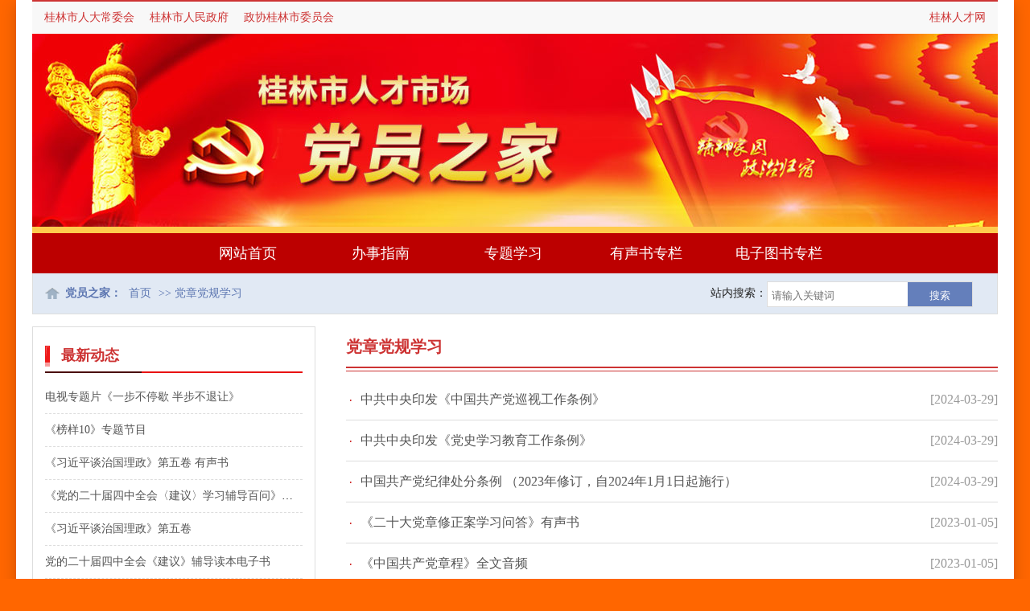

--- FILE ---
content_type: text/html; charset=utf-8
request_url: https://dyzj.glrcw.com/dangzhangdangguixuexi.html
body_size: 4746
content:
<html>

<head>
    <meta charset="utf-8">
<title>党章党规学习 - 桂林市人才市场党员之家</title>
<meta name="keywords" content="{cms.keywords}"/>
<meta name="description" content="{cms.description}"/>
<meta content="width=device-width,minimum-scale=1.0,maximum-scale=1.0,shrink-to-fit=no,user-scalable=no,minimal-ui" name="viewport"/>
<meta name ="format-detection" content="telephone=no">
<meta name="apple-mobile-web-app-capable" content="yes">
<meta name="apple-mobile-web-app-status-bar-style" content="black">
<meta name="apple-mobile-web-app-status-bar-style" content="black-translucent" />
<!-- UC默认竖屏` UC强制全屏 -->
<meta name="screen-orientation" content="portrait">
<meta name="full-screen" content="yes"/>
<meta name="browsermode" content="application"/>
<!-- QQ强制竖屏` QQ强制全屏 -->
<meta name="x5-orientation" content="portrait"/>
<meta name="x5-fullscreen" content="true"/>
<meta name="x5-page-mode" content="app"/>
<link rel="shortcut icon" href="/assets/img/favicon.ico" type="image/x-icon"/>


<!-- 引入文件 -->
<script src="/assets/js/jquery.min.js?v=1.0.37"></script>
<script src="/assets/js/htmlspecialchars.js?v=1.0.37"></script>
<script src="https://static.geetest.com/static/tools/gt.js"></script>
<script type="text/javascript">
    
    // 手机端响应式布局
	var deviceWidth = document.documentElement.clientWidth;
    if(deviceWidth>750){
    document.documentElement.style.fontSize=750/7.50+"px";
    }else{
    document.documentElement.style.fontSize=deviceWidth/7.50+"px";
    }
     function orientNotice(){
      //window.location.reload();
      }
    if (window.attachEvent) { 
    window.attachEvent("onorientationchange" in window ? "orientationchange" : "resize", function () {
      setTimeout(orientNotice, 200);
    })
    } else if (window.addEventListener) {
    window.addEventListener("onorientationchange" in window ? "orientationchange" : "resize", function () {
      setTimeout(orientNotice, 200);
    },false)
  }
</script>
    <link href="/assets/css/common_2.css" rel="stylesheet" type="text/css" />
    <script src="/assets/js/slider.js" type="text/javascript" language="javascript"></script>
</head>

<body>
    <div class="body">
        <!--顶部-->
        <div class="top">
    <div class="header">
        <div class="header_text w1200">
            <div class="fl">
                <a href="http://www.glrd.gov.cn/" target="_blank">桂林市人大常委会</a>
                <a href="http://www.guilin.gov.cn/" target="_blank">桂林市人民政府</a>
                <a href="http://www.glszx.gov.cn/" target="_blank">政协桂林市委员会</a>
            </div>
            <div class="fr" style="margin-right:15px">
                <a href="http://www.glrcw.com/" target="_blank">桂林人才网</a>
            </div>
            <div class="clear"></div>
        </div>
    </div>
    <div class="logo w1200">
        <div class="nav_but"></div>
    </div>

    <div class="nav_bg">
        <div class="nav">
            <ul class="nav_list">
                <li><a href="/" class="home">网站首页</a></li>
                
                <!--如果你需要自定义NAV,可使用channellist标签来完成,这里只设置了2级,如果显示无限级,请使用cms:nav标签-->
                                <!--判断是否有子级或高亮当前栏目-->
                <li class="">
                    <a href="/banshizhinan.html" >办事指南</a>
                    <ul class="dropdown-menu" role="menu">
                                            </ul>
                </li>
                                <!--判断是否有子级或高亮当前栏目-->
                <li class="">
                    <a href="/dangyuanfengcai.html" >专题学习</a>
                    <ul class="dropdown-menu" role="menu">
                                            </ul>
                </li>
                                <!--判断是否有子级或高亮当前栏目-->
                <li class="">
                    <a href="/zhibuhuodong.html" >有声书专栏</a>
                    <ul class="dropdown-menu" role="menu">
                                            </ul>
                </li>
                                <!--判断是否有子级或高亮当前栏目-->
                <li class="">
                    <a href="/dianzishu.html" >电子图书专栏</a>
                    <ul class="dropdown-menu" role="menu">
                                            </ul>
                </li>
                

            </ul>
        </div>
    </div>
    <script>
        $(".nav_but").on('click', function (e) {
            $(this).hide()
            $(".nav_bg").slideDown(300)
            $(document).one('click', function () {
                $(".nav_bg").slideUp(300)
                $(".nav_but").show();
            })
            e.stopPropagation();/*stopPropagation();方法阻止把事件分派到其他节点*/
        });
        $(function () {
            $(".nav_url").append($(".rurl").prop("outerHTML"));
        });
    </script>

    <div class="nav_min">
        <div class="nav_url fl"><b>党员之家：</b> <a href="/">首页</a> >>
            党章党规学习        </div>
        <div class="search_box fr">
            <form method="post" action="/cms/s.html">
                <input type="hidden" name="__searchtoken__" value="0dbb43b33ef834e47551448a58983694" />                站内搜索：
                <div class="search_input">
                    <input class="form-control search_text" name="q" id="searchinput"  data-suggestion-url="/addons/cms/search/suggestion.html" type="text"  value="" placeholder="请输入关键词" style="outline:none;">
                    <button class="search_btn" onsubmit="/cms/s.html"
                        style="background-color:#647fbb;color:#ffffff;height: 32px;line-height:32px;border: none;width: 80px;cursor: pointer;outline: none;
                        ">
                        搜索</button>
                </div>
            </form>
        </div>
        <div class="clear"></div>
    </div>
    <div class="clear"></div>


</div>
        <!--顶部 end-->

        <div class="w1200 mt">
            <div class="content-box">

                <!-- right -->
                <div class="con_right">

                    <!--S Header -->
                    <div class="new_t2" style="color: #cd3333;cursor: default;">
                        党章党规学习                        <div class="xline"></div>
                    </div>
                    <!--E Header -->
                    
                    <!-- S 列表 -->
                                        <ul class="con_list_day">
        <li>
            <span itemprop="date">[2024-03-29]</span>
            <a dd='dd' href="/content/592.html" >中共中央印发《中国共产党巡视工作条例》</a>
        </li>
</ul>
<div class="clear"></div>


                                        <ul class="con_list_day">
        <li>
            <span itemprop="date">[2024-03-29]</span>
            <a dd='dd' href="/content/591.html" >中共中央印发《党史学习教育工作条例》</a>
        </li>
</ul>
<div class="clear"></div>


                                        <ul class="con_list_day">
        <li>
            <span itemprop="date">[2024-03-29]</span>
            <a dd='dd' href="/content/590.html" >中国共产党纪律处分条例 （2023年修订，自2024年1月1日起施行）</a>
        </li>
</ul>
<div class="clear"></div>


                                        <ul class="con_list_day">
        <li>
            <span itemprop="date">[2023-01-05]</span>
            <a dd='dd' href="/content/519.html" >《二十大党章修正案学习问答》有声书</a>
        </li>
</ul>
<div class="clear"></div>


                                        <ul class="con_list_day">
        <li>
            <span itemprop="date">[2023-01-05]</span>
            <a dd='dd' href="/content/518.html" >《中国共产党章程》全文音频</a>
        </li>
</ul>
<div class="clear"></div>


                                        <ul class="con_list_day">
        <li>
            <span itemprop="date">[2022-11-11]</span>
            <a dd='dd' href="/content/517.html" >党章历次制定及修正概览</a>
        </li>
</ul>
<div class="clear"></div>


                                        <ul class="con_list_day">
        <li>
            <span itemprop="date">[2022-11-11]</span>
            <a dd='dd' href="/content/516.html" >中国共产党第二十次全国代表大会关于《中国共产党章程（修正案）》的决议</a>
        </li>
</ul>
<div class="clear"></div>


                                        <ul class="con_list_day">
        <li>
            <span itemprop="date">[2022-11-11]</span>
            <a dd='dd' href="/content/515.html" >中国共产党章程（2022年新旧对照版）</a>
        </li>
</ul>
<div class="clear"></div>


                                        <ul class="con_list_day">
        <li>
            <span itemprop="date">[2022-08-12]</span>
            <a dd='dd' href="/content/499.html" >中国共产党党员权利保障条例</a>
        </li>
</ul>
<div class="clear"></div>


                                        <ul class="con_list_day">
        <li>
            <span itemprop="date">[2022-05-25]</span>
            <a dd='dd' href="/content/479.html" >信访工作条例</a>
        </li>
</ul>
<div class="clear"></div>


                                        <ul class="con_list_day">
        <li>
            <span itemprop="date">[2021-07-09]</span>
            <a dd='dd' href="/content/373.html" >中国共产党党徽党旗条例</a>
        </li>
</ul>
<div class="clear"></div>


                                        <ul class="con_list_day">
        <li>
            <span itemprop="date">[2020-08-07]</span>
            <a dd='dd' href="/content/277.html" >中国共产党基层组织选举工作条例</a>
        </li>
</ul>
<div class="clear"></div>


                                        <ul class="con_list_day">
        <li>
            <span itemprop="date">[2019-12-20]</span>
            <a dd='dd' href="/content/276.html" >中国共产党问责条例</a>
        </li>
</ul>
<div class="clear"></div>


                                        <ul class="con_list_day">
        <li>
            <span itemprop="date">[2019-12-20]</span>
            <a dd='dd' href="/content/275.html" >中国共产党纪律处分条例</a>
        </li>
</ul>
<div class="clear"></div>


                                        <ul class="con_list_day">
        <li>
            <span itemprop="date">[2019-12-20]</span>
            <a dd='dd' href="/content/274.html" >《中国共产党纪律处分条例》修订前后对照表</a>
        </li>
</ul>
<div class="clear"></div>


                                        <ul class="con_list_day">
        <li>
            <span itemprop="date">[2019-11-29]</span>
            <a dd='dd' href="/content/273.html" >中国共产党廉洁自律准则</a>
        </li>
</ul>
<div class="clear"></div>


                                        <ul class="con_list_day">
        <li>
            <span itemprop="date">[2019-11-29]</span>
            <a dd='dd' href="/content/272.html" >图解：中国共产党党内监督条例</a>
        </li>
</ul>
<div class="clear"></div>


                                        <ul class="con_list_day">
        <li>
            <span itemprop="date">[2019-11-29]</span>
            <a dd='dd' href="/content/271.html" >图解：关于新形势下党内政治生活的若干准则</a>
        </li>
</ul>
<div class="clear"></div>


                                       
                    <!-- E 列表 -->
                   
                    <!-- S 分页 -->
                    <!-- pageinfo -->
<!--@formatter:off-->
    
    <!-- S 分页栏 -->
    <div class="text-center pager">
            </div>
    <!-- E 分页栏 -->
    <!--@formatter:on-->
                    <!-- E 分页 -->
                </div>
                
            </div>
        </div>


        <!--left-->
        <div class="con_left">
            <!-- 最新动态 -->
            <div class="new_box3 con_news">
                <div class="new_t3"><i></i>最新动态</div>
                <div class="con_box">
                    <ul class="con-list">
                                                <li class="media-body">
                            <a class="link-dark" href="/content/832.html" title="电视专题片《一步不停歇 半步不退让》">电视专题片《一步不停歇 半步不退让》</a>
                        </li>
                                                <li class="media-body">
                            <a class="link-dark" href="/content/831.html" title="《榜样10》专题节目">《榜样10》专题节目</a>
                        </li>
                                                <li class="media-body">
                            <a class="link-dark" href="/content/830.html" title="《习近平谈治国理政》第五卷 有声书">《习近平谈治国理政》第五卷 有声书</a>
                        </li>
                                                <li class="media-body">
                            <a class="link-dark" href="/content/829.html" title="《党的二十届四中全会〈建议〉学习辅导百问》有声书">《党的二十届四中全会〈建议〉学习辅导百问》有声书</a>
                        </li>
                                                <li class="media-body">
                            <a class="link-dark" href="/content/828.html" title="《习近平谈治国理政》第五卷">《习近平谈治国理政》第五卷</a>
                        </li>
                                                <li class="media-body">
                            <a class="link-dark" href="/content/827.html" title="党的二十届四中全会《建议》辅导读本电子书">党的二十届四中全会《建议》辅导读本电子书</a>
                        </li>
                                                <li class="media-body">
                            <a class="link-dark" href="/content/826.html" title="党的二十届四中全会精神权威解读">党的二十届四中全会精神权威解读</a>
                        </li>
                                                <li class="media-body">
                            <a class="link-dark" href="/content/825.html" title="党旗在基层一线高高飘扬">党旗在基层一线高高飘扬</a>
                        </li>
                                                <li class="media-body">
                            <a class="link-dark" href="/content/824.html" title="习近平经济思想引领新时代经济工作">习近平经济思想引领新时代经济工作</a>
                        </li>
                                            </ul>

                </div>
            </div>

            <div class=" new_box4">
                <div class="new_t2" style="background: #fbecd9;margin-bottom:0px;">
                    <a href="javascript:;" style="padding-left:10px">党史学习教育专栏</a>
                    <div class="xline"></div>
                </div>
                <ul class="news_list_2">
                    <li><a href="https://www.12371.cn/special/dsxxjc/gcdls/" rel="nofollow" target="_blank">习近平《论中国共产党历史》</a></li>
                    <li><a href="https://www.12371.cn/special/dsxxjc/lszb/" rel="nofollow" target="_blank">《毛泽东 邓小平 江泽民 胡锦涛关于中国共产党历史论述摘编》</a></li>
                    <li><a href="https://www.12371.cn/special/dsxxjc/xxwd/" rel="nofollow"
                            target="_blank">《习近平新时代中国特色社会主义思想学习问答》</a></li>
                    <li><a href="https://www.12371.cn/special/dsxxjc/gcdjs/" rel="nofollow" target="_blank">《中国共产党简史》</a></li>
                    <li><a href="https://www.12371.cn/special/xxzd/" rel="nofollow" target="_blank">学“习”平台</a></li>
                    <li><a href="https://tougao.12371.cn/liebiao.php?fid=151&filter=typeid&typeid=67" rel="nofollow" target="_blank">党史学习教育心得—先锋文汇</a>
                    </li>
                    <li><a href="https://www.12371.cn/special/dzby/xjpdzby/" rel="nofollow" target="_blank">习近平点赞的新时代榜样</a></li>
                    <li><a href="https://www.12371.cn/special/by5/" rel="nofollow" target="_blank">《榜样5》专题节目</a>
                    </li>
                    <li><a href="https://www.12371.cn/special/71xz/" rel="nofollow"
                            target="_blank">“七一勋章”颁授仪式</a></li>
                    <li><a href="https://www.12371.cn/special/dqzyxpy/" rel="nofollow"
                            target="_blank">党旗在基层一线高高飘扬</a></li>
                    <li><a href="https://www.12371.cn/special/dkkjl/" rel="nofollow" target="_blank">“党课开讲啦”活动专栏</a>
                    </li>
                    <li><a href="http://www.12371.cn/special/dzby/dxzl/" rel="nofollow"
                            target="_blank">典型专栏</a></li>
                </ul>


            </div>
        </div>
        <div class="clear"></div>

        <div class="nfooter mt" >
    <div class="w1200">
        <div class="fl nfooter_con">
            <p>主办：桂林市人才市场 联系电话：0773-2810611 </p>
            <p>党办专职微信号：18078331267（添加微信验证信息请输入“党员+姓名+联系电话”，核实信息后通过验证）</p>
            <p>联系地址：桂林市象山区南环路竹木巷8号桂林市人才服务中心三楼党员服务窗口</p>
            <p>桂林市人才服务中心版权所有 工信部备案：<a target="_blank" href="http://beian.miit.gov.cn"><span
                        style="height:20px;line-height:20px;margin: 0px 0px 0px 5px; color:#fff;">桂ICP备17007207号</span></a>
                <a target="_blank" href="http://www.beian.gov.cn/portal/registerSystemInfo?recordcode=45030402000013"
                    style="display:inline-block;text-decoration:none;height:20px;line-height:20px;"><img
                        src="/assets/img/wanganbeian.png" style="float:left;"><span
                        style="float:left;height:20px;line-height:20px;margin: 0px 0px 0px 5px; color:#fff;">桂公网安备
                        45030402000013号</span></a></p>
        </div>
        <div class="clear"></div>
    </div>
</div>
<div class="sydw"></div>

    </div>



    <div class="clear"></div>
    </div>



    </div>
</body>

</html>

--- FILE ---
content_type: text/css
request_url: https://dyzj.glrcw.com/assets/css/common_2.css
body_size: 7720
content:
/* CSS Document */
body, div, ul, ol, li, dl, dt, dd, h1, h2, h3, h4, h5, h6, p, form, fieldset, legend, input, textarea, th, tr, td, em {padding:0;margin:0;}
body {FONT-FAMILY:"Microsoft YaHei";font-size:14px;line-height:1.8;color:#222; background:#ff6600;}

img {vertical-align:middle;border:none;max-width: 100%;}
ul {list-style:none;}
a {color:#555;text-decoration:none;}
a:hover {color:#cd3333;text-decoration:none;}
.clear {clear:both;height:0;font-size:0;line-height:0px;}
.w1200{ width:1200px; margin:auto; }
.fl{ float:left; overflow:hidden;}
.fr{  float:right; overflow:hidden;}
.mt{ margin-top:15px;}
.body{ background:#fff; width:1200px;margin:auto; padding:0 20px;box-shadow: 0 5px 18px 0 rgba(0,0,0,0.19);}
.top{ width:100%; background-color:#fff;}
.header{height:40px; line-height:40px; border-top:2px solid #cd3333; background:#f8f8f8;}
.header_text{ padding-left:15px;}
.header_text a{color:#cd3333; margin-right:15px;}
.header_text a:hover{color:#333;}
.logo{ height:240px; overflow:hidden;background:url(../img/logo.jpg) no-repeat;}

.nfooter{ background:#a50000; padding:30px 0; color:#fff; min-height:100px;}
.nfooter_con{ text-align:left; margin-left:15px;}

.nav_bg{ border-top:8px solid #ffcb4d; height:50px; background-color:#bc0000;}
.nav{ width:1200px; overflow:hidden; height:50px; margin:auto; font-size:18px;}
.nav_list{display:flex; justify-content:center}
.nav_list li{ float:left; width:160px; text-align:center; margin-right:5px;}
.nav_list li a{ display:block; color:#fff;line-height:50px;}
.nav_list li a:hover{ color:#cd3333; background:#fff;}
.nav_min{ height:50px; line-height:50px; border:1px solid #ddd; width:1198px; margin:auto; overflow:hidden; background:#e1e9f4; border-top:none;}
.nav_url{background:url(../images_2/search2.png) no-repeat 15px 18px; background-size:18px auto; padding-left:40px;color:#5c76b1;}
.nav_url a{ color:#5c76b1; margin:0 5px;}
.nav_url a:hover{ color:#cd3333;}
.search_box{ margin-right:30px;}
.search_input{ height:30px; line-height:30px; float:right; background:#fff; border:1px solid #ddd; margin-top:10px; overflow:hidden;}
.search_text{ height:29px; line-height:29px;width:170px; padding:0 5px; border:none; color:#999;}
.search_but{ height:32px; line-height:32px; border:none; width:80px; background:#647fbb; color:#fff; display:inline-block; cursor:pointer;}
.search_but:hover{background-color:#5c76b1;}



.vio{position: fixed;top: 0;left: 0;z-index:10000000;width: 100%;height: 100%;background-color: rgba(0,0,0,.7);}
.vio-con{position: fixed;z-index:10000001;background: #fff url(../img/2022xinghuojuxing.jpg?t=1231) no-repeat;background-size:960px auto; left: 50%;transform: translate(-50%,-50%);top: 50%;border-radius: 15px;border:10px solid #fff;width:960px;}
.vio-bnt{background: #fff url(../img/2022xinghuojuxing.jpg?t=1231) no-repeat center 0px;background-size:1200px 200px; height:200px; margin-top:20px;display:none;}
@media (max-width:1080px){
html{background-color: #f0f2f5;}
body{max-width: 750px;min-height: 100%;min-width: 320px;margin: 0 auto;color: #666666;background-color: #fff;}
a {color:#333;text-decoration:none;}
.w1200{ width:7.5rem;}
.mt{ margin-top:0rem;}
.body{ background:#fff; width:100%;margin:auto; padding:0;box-shadow: 0 5px 18px 0 rgba(0,0,0,0.19);}
.header{ display:none;}
.logo{ height:1.2rem; background:#cd3333 url(../img/mlogo.png) no-repeat .3rem .4rem; background-size:4.8rem auto;box-shadow: 0 0.05rem .17rem 0 rgba(0,0,0,0.19);border-bottom:.05rem solid #ffcb4d;}
.nav_but{ display:block;width: .5rem;height: .5rem;float: right;margin-top: .4rem;margin-right: .45rem; background:url(../images_2/system-type.png) no-repeat; background-size:100%; cursor:pointer;}




.nav_bg{border-top:none; height:4rem; overflow:hidden; width:7.5rem; margin:auto; background:#fff;box-shadow: 0 0.05rem .17rem 0 rgba(0,0,0,0.19); overflow:hidden; display:none; position:absolute; z-index:10}
.nav{ width:100%;margin:auto; font-size:.24rem;height:100%; padding:.15rem 0;}
.nav_list{display:flex; justify-content:space-between; flex-wrap: wrap;}
.nav_list li{width:50%; height:.6rem; text-align:center; margin-right:0; float:left; padding:.15rem 0;}
.nav_list li a{ display:block; height:.58rem; line-height:.58rem; color:#333; border:1px solid #ddd; margin:0 .25rem; background:#fff;}
.nav_list li a:hover{ color:#cd3333; background:#333;}
.nav_min{ display: none;}

.link{ display:none}
.nfooter{ background:#a50000; padding:.4rem 0; color:#fff; width:100%; font-size:.24rem;min-height:1.6rem;}
.nfooter_con{ margin:0 .2rem;}

.vio{position: fixed;top: 0;left: 0;z-index:10000000;width: 100%;height: 100%;background-color: rgba(0,0,0,.7);}
.vio-con{position: fixed;z-index:10000001;background: #fff url(../img/2022xinghuojuxing.jpg) no-repeat;background-size:6.9rem auto; left: 50%;transform: translate(-50%,-50%);top: 50%;border-radius: 15px;border:10px solid #fff;width:6.9rem;}
.vio-bnt{background: #fff url(../img/2022xinghuojuxing.jpg) no-repeat center 0rem;background-size:7.5rem 1.5rem; height:1.5rem; margin-top:0.2rem;display:none;}

}
    

.flash_box{ width:650px; height:380px; background:#f8f8f8; border:1px solid #ddd;}
/* main_image */
.main_visual{width:100%; height:380px;margin: 0 auto;background-color:#fff;-webkit-user-select: none;-moz-user-select: none; -ms-user-select: none; user-select: none;position:relative;}
.main_image{height:380px;overflow:hidden;position:relative;}
.main_image ul{width:9999px;height:380px;overflow:hidden;position:absolute;top:0;left:0}
.main_image .slider_item{ position:relative;}
.main_image .slider_item img{ width:650px; height:380px;}
.slider_text{height:50px;background-color:rgba(0,0,0,.6); position:absolute; width:100%; bottom:0; line-height:50px; text-align:left; color:#fff;overflow:hidden;text-overflow: ellipsis;white-space: nowrap; text-indent:15px; font-size:16px;}
div.flicking_con{position:absolute;bottom:15px;right:20px;z-index:9; width:100%; text-align:right;}
div.flicking_con a{width:16px;height:16px;margin: 0 1px;background:#fff;display: inline-block; text-align: center;font-family: "SimSun";font-size: 12px; line-height:16px;}
div.flicking_con a.on{background: #cd3333; color:#fff;}
#btn_prev,#btn_next{z-index:9;position:absolute;display:block;width:40px!important;height:74px!important;top:50%;margin-top:-37px;}
#btn_prev{left: 0;background:rgba(0,0,0,.6) url(../img/prev.png) no-repeat center;}
#btn_next{right: 0;background:rgba(0,0,0,.6) url(../img/next.png) no-repeat center;}

.new_box{ width:520px; background:#fff;height:380px; overflow:hidden;}
.new_t{ height:50px; line-height:50px; background:#f0f0f0; margin-bottom:5px;}
.new_t h4{ width:180px; background:#cd3333; font-size:18px; font-weight:normal; color:#fff; text-align:center;}
.new_list{}
.list_day li{ line-height:40px;font-size:16px; height:40px; overflow:hidden; color:#999;}
.list_day li a{ font-size:16px; overflow:hidden; max-width:390px; display:inline-block;text-overflow: ellipsis;white-space: nowrap; position:relative; padding-left:18px;}
.list_day li a::before {content:'';width:4px;height:4px;background-color: #333;position: absolute;left:2px;top:18px;border-radius: 7px;}
.list_day li a:hover::before {background-color:#cd3333;}
.list_day li span{ float:right;}


.dwzn_box{ background:#f0f0f0;overflow:hidden;}
.dwzn{ display: flex;align-items: center;justify-content: center;flex-wrap: wrap;}
.dwzn a{ color:#fff; display:block; margin:10px 0;}
.bszn-1{width:450px}
.bszn-2{width:400px}
.bszn-3{width:400px}



.dwzn_con{width:960px; padding:10px 20px; overflow:hidden}
.dw-list li{ height:40px; line-height:40px; float:left; width:200px; padding:0 20px 0 20px; overflow:hidden;text-overflow: ellipsis;white-space: nowrap; font-size:16px; background:url(../images_2/sw_05j.png) no-repeat 6px 16px;}

.djzs_box{background:#f0f0f0; height:80px; overflow:hidden; width:850px; margin-top:30px;}
.dj_con{display: -webkit-box;display: -ms-flexbox;display: -webkit-flex;display: flex;flex-direction: row;justify-content: space-between;overflow: hidden; width:700px; padding:10px 20px;}
.djzs{ font-size:18px; width:60px; height:80px;text-align:center; background:#cd3333; color:#fff; padding:0px 15px; display:block; line-height:26px;display: flex;align-items: center;justify-content: center;}
.djzs a{ color:#fff;}
.dj_but{ height:38px; line-height:38px; width:100px; background:#ddd url(../images_2/danghui.png) no-repeat 10px 10px; float:left; margin:10px; border-radius:5px; padding-left:40px; font-size:16px; color:#F00}
.dj_but:hover{ background:#ffb400 url(../images_2/danghui.png) no-repeat 10px 10px;}

.new_right{ width:880px; float:right;}
.new_big_box{ width:900px; position:relative; padding-left:10px;}
/*.new_box2{ width:400px; overflow:hidden; padding-right:40px; margin-top:10px;}*/
.new_box2{ width:840px; overflow:hidden;}
.new_t2{ font-size:20px; font-weight:bold;line-height:50px;border-bottom:1px solid #cd3333; margin-bottom:10px;}
.new_t2 p{ font-weight:normal;}
.new_t2 b{color:#d02e2e; padding:0 8px;}
.new_t2 a{ color:#d02e2e;}

.agjy{ font-size:20px; font-weight:bold;line-height:50px; margin:5px;}
.agjy a{ color:#d02e2e;background:#fff; border:1px solid #ddd;  padding:0 30px; display:inline-block;}

.col1-list{ font-size:16px;}
.col1-list li{padding-left:15px; height:40px; line-height:40px; background:url(../images_2/dian.png) no-repeat 0 18px; overflow:hidden;text-overflow: ellipsis;white-space: nowrap;}

.new_left{background:#fff;}
.mp4{ border:1px solid #ddd; margin-bottom:10px;}
.zddh{ margin-top:10px; min-height:155px;}

.zddh li{ margin-top:20px; text-align:center;}
.new_t3{ height:40px; line-height:40px; background:url(../images_2/c-1.png) no-repeat 0px 8px; border-bottom:2px solid #e91212; text-indent:20px; position:relative;color:#cd3333;font-size:18px; font-weight:bold;}
.new_t3 i{ width:120px; position:absolute; height:2px; background:#490606; left:0px; bottom:-2px;}
.new_t3 a{ font-size:18px; color:#cd3333; font-weight:bold;}
.sp_box{ margin-top:10px; padding-bottom:5px;}
.xline{ height:3px;border-top:2px solid #cd3333;}
.ztxx_box{ height:478px;overflow:hidden; position:relative; text-align:center;}
.ztxx_box li{height:90px;position:relative; padding:5px 0 0 0;}
.ztxx_box li:hover img{ opacity:0.6;}
.ztxx_box li img{width:288px; height:88px; border:1px solid #fff;}

.hfgg a{ display:block;margin-bottom:5px;}

.zbsh{ width:700px; float:left;}
.zbsh_t{font-size:20px; font-weight:bold;line-height:50px; color:#cd3333;border-bottom:1px solid #cd3333;}
.zbsh_t a{color: #d02e2e;}
.zbsh_list{ width:100%;}
.zbsh_list ul{padding:10px 0; display: flex; flex-wrap: wrap; justify-content: space-between;}
.zbsh_list li{ list-style:none; padding:0; margin:10px 0;}
.zbsh_list .zbsh_con{width:225px; height:160px;}
.zbsh_list .zbsh_con img{ width:218px; height:120px; background:#fff; border:1px solid #eee; padding:1px;}
.zbsh_list .zbsh_con a{ display:block; width:222px; height:160px; line-height:30px;}
.zbsh_list .zbsh_con a:hover{box-shadow: 0 4px 10px 0 rgba(205,51,51,.5);}
.zbsh_list .zbsh_con a p{ width:100%; overflow:hidden;text-overflow: ellipsis;white-space: nowrap; text-align:center;}


.dysh{ width:460px; float:right;}
.dysh_t{font-size:20px; font-weight:bold;line-height:50px; color:#cd3333;border-bottom:1px solid #cd3333;}
.dysh_t a{color: #d02e2e;}
.dysh_list{ width:100%; }
.dysh_list ul{padding:10px 0; display: flex; flex-wrap: wrap; justify-content: space-between;}
.dysh_list li{ list-style:none; padding:0; margin:10px 0;}
.dysh_list .zbsh_con{width:225px; height:160px;}
.dysh_list .zbsh_con img{ width:218px; height:120px; background:#fff; border:1px solid #eee; padding:1px;}
.dysh_list .zbsh_con a{ display:block; width:222px; height:160px; line-height:30px;}
.dysh_list .zbsh_con a:hover{box-shadow: 0 4px 10px 0 rgba(205,51,51,.5);}
.dysh_list .zbsh_con a p{ width:100%; overflow:hidden;text-overflow: ellipsis;white-space: nowrap; text-align:center;}

.link{ border-top:3px solid #cd3333; padding-top:15px;}
.link_list{display: -webkit-box;display: -ms-flexbox;display: -webkit-flex;display: flex;flex-direction: row;justify-content: space-between;}
.link_list dt{ font-size:18px; color:#333; line-height:30px;}
.link_list dd{ float:left; position:relative;}

.link_list .link_class{ border:1px solid #ddd; text-align:center; width:180px; color:#666; cursor:pointer;}
.link_list .link_class:hover{color:#a50000;}
.link_list .link_li{ position:absolute; border:1px solid #ccc;bottom:32px; width:180px; background:#fff; max-height:280px; overflow:hidden;overflow-y:scroll; padding-top:5px; display:none;}
.link_list .link_li a{display:block; padding:0 5px;}
.link_list .link_li .on{background:#0697f5; color:#fff;}
.link_list .link_li a:hover{ background:#0697f5; color:#fff;}




@media (max-width:1080px){
.flash_box{ width:100%; height:4.7rem; border:none; background:#fff;}
.main_visual{width:100%; height:4.5rem;}
.main_image{height:4.5rem;}
.main_image ul{width:9999px;height:4.5rem;}
.main_image .slider_item img{ width:100%; height:3.8rem;}
.slider_text{height:.5rem;background-color:#fff; position:absolute; bottom:-.5rem; line-height:.5rem; text-align:left; color:#222;overflow:hidden;text-overflow: ellipsis;white-space: nowrap;font-size:.36rem; text-align:center; margin:0 .15rem; width:95%;}
div.flicking_con{position:absolute;bottom:0rem;right:.2rem;z-index:9; width:100%; text-align:right;}
div.flicking_con a{width:.1rem;height:.1rem;margin: 0 0.05rem;background:#ddd;display: inline-block; text-align: center;font-family: "SimSun";font-size: .12rem; line-height:16px; color:transparent; border-radius:.05rem;}
div.flicking_con a.on{background: #cd3333; color:transparent; width:.4rem;}
#btn_prev,#btn_next{ display:none;}

.new_box{ width:100%;height:auto;border-top: 0.12rem solid #e6e6e6; padding:.20rem 0;}
.new_t{ height:.5rem; line-height:.5rem; background:#fff;margin-bottom:0; margin-top:.1rem}
.new_t h4{ width:100%; background:#fff;border-left:0.07rem solid #de0a0a; font-size:.36rem; font-weight:normal; color:#cd3333; text-align:left; font-weight:bold; text-indent:.2rem; margin-left:.2rem; height:.4rem; line-height:.38rem}
.new_list{padding:.1rem .2rem;}
.list_day li{ line-height:.8rem;font-size:.24rem; height:.8rem; overflow:hidden; color:#999; border-bottom:1px solid #ddd;}
.list_day li a{ font-size:.24rem; overflow:hidden; max-width:4.8rem; display:inline-block;text-overflow: ellipsis;white-space: nowrap; position:relative; padding-left:.18rem; color:#333;}
.list_day li a::before {content:'';width:.05rem;height:.05rem;background-color: #333;position: absolute;left:0;top:.4rem;border-radius: 7px;}
.list_day li a:hover::before {background-color:#cd3333;}
.list_day li span{ float:right;}
.list_day li:last-child{ border-bottom:none;}
.hfgg a{ display:block;margin-bottom:0.05rem;}
.hfgg img{ width:100%;}
.spdb{ display:none;}
.zddh{ display:none;}

.hfgg{border-top: 0.12rem solid #e6e6e6;}
	
.new_left{ width:100%; overflow:hidden; float:left; background:#fff; padding:.2rem 0;border-top: 0.12rem solid #e6e6e6;}
.mp4{ border:1px solid #ddd; margin: .1rem .2rem;}
.new_t3{ height:.4rem; line-height:.4rem; background:none; border-bottom:0.02rem solid #e91212;position:relative; padding-bottom:.2rem; text-indent:0; margin-top:.1rem;font-size:0.36rem; color:#cd3333; font-weight:bold;}
.new_t3 i{ width:1.8rem; position:absolute; height:.02rem; background:#490606; left:0px; bottom:-.02rem;}
.new_t3 a{ font-size:0.36rem; color:#cd3333; font-weight:bold;border-left: 0.07rem solid #de0a0a; display:block; height:.4rem; text-indent:.2rem}
.new_box3{ margin:0 .2rem;}
.ztxx_box{height:auto; margin-top:.15rem; overflow:hidden; position:relative;}
.ztxx_box li{height:.9rem; border-bottom:none; padding:.1rem 0; float:left; width:50%; text-align:center;}
.ztxx_box li img:hover{box-shadow: 0 4px 10px 0 rgba(205,51,51,.5);}
.ztxx_box li img{width:3rem; height:.9rem;}

.new_right{ width:100%; float:right;}
.dwzn_box{ background:#fff; overflow:hidden; width:100%;border-top: 0.12rem solid #e6e6e6; border-bottom: 0.12rem solid #e6e6e6;}


.dwzn{display: flex;align-items: center;justify-content: center;flex-wrap:nowrap;}
.dwzn a{ color:#fff; display:block; margin:0 .1rem;}






.dwzn_con{width:6rem; padding:0 .1rem;}
.dw-list li{ height:.6rem; line-height:.6rem; float:left; width:40%; overflow:hidden;text-overflow: ellipsis;white-space: nowrap; font-size:0.24rem; float:left; padding:0 .2rem;background: url(../images_2/sw_05j.png) no-repeat .01rem center; background-size:0.07rem 0.11rem;}
.dw-list li a{ display:block;}

.xline{ height:.03rem;border-top:2px solid #cd3333;}
.new_big_box{ width:100%; position:relative; padding-left:0; padding-bottom:0;}
.new_box2{ width:100%; overflow:hidden; padding-right:0; margin-top:0;border-top: 0.12rem solid #e6e6e6;padding-bottom:.2rem}
.new_t2{ font-size:.36rem; margin:.1rem .2rem; font-weight:bold;line-height:.8rem;border-bottom:1px solid #cd3333; margin-bottom:.1rem;}
.new_t2 a{ color:#d02e2e;}
.col1-list{ font-size:.24rem; margin:0 .2rem;}
.col1-list li{padding-left:0; height:.7rem; line-height:.7rem; background:none; overflow:hidden;text-overflow: ellipsis;white-space: nowrap; width:auto; border-bottom: 1px solid #ddd;}
.col1-list li:last-child{ border-bottom:none;}

.agjy{font-size:.36rem; margin:.1rem .2rem; font-weight:bold;line-height:.8rem;}
.agjy a{ color:#d02e2e; border:none; padding:0;}

.djzs_box{background:#fff; height:2rem; overflow:hidden; width:100%; margin-top:0;border-top: 0.12rem solid #e6e6e6;}
.dj_con{display:inline;overflow: hidden; width:6rem; padding:.1rem .15rem;}
.djzs{ font-size:.36rem; width:.8rem; height:2rem;text-align:center; background:#cd3333; color:#fff; padding:0px .2rem; display:block; line-height:.5rem;display: flex;align-items: center;justify-content: center;}
.djzs a{ color:#fff;}
.dj_but{ height:.6rem; line-height:.6rem; width:1.6rem; background:#ddd url(../images_2/danghui.png) no-repeat .15rem .18rem; background-size:.25rem auto; float:left; margin:.15rem .25rem; border-radius:5px; padding-left:.6rem; font-size:0.24rem; color:#F00; float:left;}

.zbsh{border-top: 0.12rem solid #e6e6e6; width:100%;}
.zbsh_t{ font-size:.36rem; margin:.1rem .2rem; font-weight:bold;line-height:.8rem;border-bottom:1px solid #cd3333; margin-bottom:.1rem;}
.zbsh_t a{ color:#d02e2e;}
.zbsh_box{ height:3.5rem; overflow:hidden;position:relative; margin:.2rem;}
.zbsh_list{ width:100%;height:3.5rem; position:relative;display:block;}
.zbsh_list li{ float:left; width:100%;height:3.5rem;}
.zbsh_list .zbsh_con{width:3.4rem; height:100%; float:left; overflow:hidden; height:100%; padding:0; text-align:center;}
.zbsh_list .zbsh_con:nth-child(2n+1){float:right;}

.zbsh_list .zbsh_con img{ width:3.4rem; height:2rem; background:#fff; border:none; padding:0;}
.zbsh_list .zbsh_con a{ display:block; width:3.4rem; height:100%; line-height:.7rem;}
.zbsh_list .zbsh_con a:hover{box-shadow: 0 4px 10px 0 rgba(205,51,51,.5);}
.zbsh_list .zbsh_con a p{ width:100%; overflow:hidden;text-overflow: ellipsis;white-space: nowrap; text-align:center; font-size:.24rem;}
div.flicking_con2{position:absolute;bottom:.25rem;right:0;z-index:9; width:100%; text-align:center;}
div.flicking_con2 a{width:.1rem;height:.1rem;margin: 0 0.05rem;background:#ddd;display: inline-block; text-align: center;font-family: "SimSun";font-size: .12rem; line-height:16px; color:transparent; border-radius:.05rem;}
div.flicking_con2 a.on{background:#cd3333; color:transparent; width:.4rem;}
.sydw{ display:none}

.dysh{border-top: 0.12rem solid #e6e6e6; width:100%;}
.dysh_t{ font-size:.36rem; margin:.1rem .2rem; font-weight:bold;line-height:.8rem;border-bottom:1px solid #cd3333; margin-bottom:.1rem;}
.dysh_t a{ color:#d02e2e;}
.dysh_box{ height:3.5rem; overflow:hidden;position:relative; margin:.2rem;}
.dysh_list{ width:100%;height:3.5rem; position:relative;display:block;}
.dysh_list li{ float:left; width:100%;height:3.5rem;}
.dysh_list .zbsh_con{width:3.4rem; height:100%; float:left; overflow:hidden; height:100%; padding:0; text-align:center;}
.dysh_list .zbsh_con:nth-child(2n+1){float:right;}

.dysh_list .zbsh_con img{ width:3.4rem; height:2rem; background:#fff; border:none; padding:0;}
.dysh_list .zbsh_con a{ display:block; width:3.4rem; height:100%; line-height:.7rem;}
.dysh_list .zbsh_con a:hover{box-shadow: 0 4px 10px 0 rgba(205,51,51,.5);}
.dysh_list .zbsh_con a p{ width:100%; overflow:hidden;text-overflow: ellipsis;white-space: nowrap; text-align:center; font-size:.24rem;}
div.flicking_con3{position:absolute;bottom:.25rem;right:0;z-index:9; width:100%; text-align:center;}
div.flicking_con3 a{width:.1rem;height:.1rem;margin: 0 0.05rem;background:#ddd;display: inline-block; text-align: center;font-family: "SimSun";font-size: .12rem; line-height:16px; color:transparent; border-radius:.05rem;}
div.flicking_con3 a.on{background:#cd3333; color:transparent; width:.4rem;}
.sydw{ display:none}
}




.content_box{ background:#fff; min-height:400px;}
.con_left{ width:320px; border:1px solid #ddd;overflow:hidden; float:left;  padding:15px 15px 20px;}
.con_box{ margin:10px 0 20px 0;}
.con-list li{ font-size:14px; line-height:40px; border-bottom:1px dashed #ddd; overflow:hidden;text-overflow: ellipsis;white-space: nowrap;}
.list_empty{ font-size:18px; color:#F00; padding:40px; text-align:center;}
.con_right{ float:right; width:810px;}
.con_list_day li{ line-height:50px;font-size:16px; height:50px; overflow:hidden; color:#999;background:url(../images_2/dian.png) no-repeat 5px 25px; border-bottom:1px solid #ddd;}
.con_list_day a{ font-size:16px; overflow:hidden; max-width:620px; display:inline-block;text-overflow: ellipsis;white-space: nowrap; position:relative; padding-left:18px;}
.con_list_day li span{ float:right;}



.pager{ text-align:center;padding: 40px 0 20px;}
.pager .pagination{ margin:auto;}
.pager .pagination li{display:inline-block; width:40px; height:40px;background:#e8e8e8; text-align:center; line-height:40px; margin-right:10px; color:#555;font-size:16px;}
.pager .pagination li a{ display:block; width:40px; height:40px;}
.pager .pagination .active{ background:#d02e2e; color:#fff;}




@media (max-width:1080px){
.con_left{ width:100%; border:none;overflow:hidden; float:right;  padding:.15rem 0; border-top:0.12rem solid #e6e6e6;}
.con_box{ margin:.1rem 0 .3rem 0;}
.con-list li{ font-size:.24rem; line-height:.7rem; border-bottom:1px dashed #ddd; overflow:hidden;text-overflow: ellipsis;white-space: nowrap;}
.list_empty{ font-size:.3rem; color:#F00; padding:0 .6rem; text-align:center;}
.con_right{ float:left; width:100%;}
.con_list_day li{ line-height:.8rem;font-size:.24rem; height:.8rem; overflow:hidden; color:#999;background:url(../images_2/dian.png) no-repeat .05rem .4rem; border-bottom:1px solid #ddd; margin:0 .2rem;}
.con_list_day a{ font-size:.24rem; overflow:hidden; max-width:6.8rem; display:inline-block;text-overflow: ellipsis;white-space: nowrap; position:relative; padding-left:.18rem;}
.con_list_day li span{ float:right; display:none;}


.pager{ padding:.6rem 0 .4rem; text-align:center;}
.pager .pagination{ margin:auto;}
.pager .pagination li{display:inline-block; width:.6rem; height:.6rem;background:#e8e8e8; text-align:center; line-height:.6rem; margin-right:.2rem; color:#555;font-size:.24rem;}
.pager .pagination li a{ display:block; width:.6rem;  height:.6rem;}
.pager .pagination .active{ background:#d02e2e; color:#fff;}

.pager .pagination li:first-child{ display:none}
.pager .pagination li:last-child{ display:none}

.con_news{ display:none;}	
}

.zomfont{ border:1px solid #ccc; padding:30px 40px; min-height:400px;}
.zom_t{ font-size:24px; color:#F00; text-align:center; padding-bottom:20px; font-weight:bold;}
.zom_time{ border-bottom:1px dashed #ccc; color:#999; text-align:center; height:45px; line-height:45px;}
.zom_time span{ padding:0 15px;}
.zom_con{ padding:20px 0; line-height:40px; font-size:18px; color:#444;}
.zom_con img{max-width: 1000px;}
.zom_other{border-top:1px dashed #ccc; padding:30px 20px;}

@media (max-width:1080px){
.zomfont{ border:1px solid #ccc; padding:.3rem; min-height:2rem;}
.zom_t{ font-size:.42rem; color:#F00; text-align:center; padding-bottom:.2rem;}
.zom_time{ border-bottom:1px dashed #ccc; color:#999; text-align:center; height:.5rem; line-height:.5rem; font-size:.24rem}
.zom_time span{ padding:0 .2rem;}
.zom_con{ padding:20px 0; line-height:.65rem; font-size:.36rem; color:#444; overflow:hidden;}
.zom_con img{ max-width:100%;}
.zom_other{border-top:1px dashed #ccc; padding:.4rem .2rem; font-size:.24rem; text-align:left;}	
.zom_con .zom_other{border-top:1px dashed #ccc; padding:.4rem .2rem 0; font-size:.24rem}	
.pic_bf_box{display:none;}
.pic_img{padding-top:.15rem;}
}

.rmbox{border:1px solid #ccc; padding:30px 40px;}
.toptit{line-height:180%;padding-left:20px;margin-left:20px;margin-right:20px;border-bottom:1px #DFDFDF solid;border-top:1px #DFDFDF solid;background-color:#F5F7F8;height:50px;line-height:50px;margin-bottom:20px;color:#666;}
.form_main{margin:30px 0 0 160px;}
.line{margin-bottom:10px;}
.li_t{ float:left; width:180px; text-align:right; margin-right:25px; height:50px; line-height:50px; font-size:15px; color:#666;}
.li_t i{ font-style:normal;}
.inp_box{float:left; padding-top:5px;}
.upload_sm{ color:#999; margin-top:5px;}
.relationship_t{height:50px; background:#f0f0f0;border:1px solid #ccc;}
.relationship_t li{ height:50px; line-height:50px; float:left; width:200px; text-align:center; font-size:18px;}
.relationship_t .select{ background:#d02e2e;}
.relationship_t .select a{ color:#fff;}
.yzm{ position:relative; height: 40px;line-height: 40px;border-radius: 4px; width:220px;}
.yzm input{ height:40px; width:80px; border: 1px #DFDFDF solid;padding:0 15px; position:absolute; left:0; top:0;border-top-left-radius: 4px;border-bottom-left-radius: 4px;}
.sendbtn{width: 100px;position: absolute;right: 8px;top: 0px;height: 40px;background-color:#F6F6F6;border: 1px #DFDFDF solid;
text-align: center;cursor: pointer;line-height: 40px;border-top-right-radius: 4px;border-bottom-right-radius: 4px;left:110px; top:0;}

@media (max-width:1080px){
.rmbox{border:1px solid #ccc;padding:.3rem 0;}
.toptit{line-height:180%;padding-left:.2rem;margin-left:0rem;margin-right:0rem;border-bottom:1px #DFDFDF solid;border-top:1px #DFDFDF solid;background-color:#F5F7F8;height:.6rem;line-height:.6rem;margin-bottom:.3rem;color:#666; font-size:.24rem}
.form_main{margin:.3rem 0 0 .01rem; min-height:3.5rem; width:7.5rem;}
.line{margin-bottom:.4rem;}
.li_t{float:left; width:2.4rem; margin-right:0.2rem;line-height:.8rem; font-size:.28rem; color:#333; display:table-cell; vertical-align:middle; text-align:right;}
.line .ix{line-height:.4rem;text-align:center;}
.line .ix p{ float:right;}
.li_t i{display:block;}
.input_text_default{width:4.2rem;height:0.8rem;line-height:.8rem;border:1px #DFDFDF solid;padding-left:.1rem;border-radius:4px; font-size:.3rem;}
.input_text_default:hover{border:1px #33BEF2 solid;-moz-box-shadow:0px 0px 10px #33BEF2; /*firefox*/-webkit-box-shadow:0px 0px 10px #33BEF2; /*safari»òchrome*/box-shadow:0px 0px 10px #33BEF2; /*opera»òie9*/}
.input_text_default.middle{line-height:.8rem;width:4.2rem;}
.input_text_default.small{line-height:.8rem;width:4.2rem;}
.input_text_default.h100{height:.8rem;line-height:.8rem;}
.input_text_default.arrow{cursor:pointer;background-image:url(../images/arrow.png);background-repeat:no-repeat;background-position:660px center;}
.input_text_default.middle.arrow{background-position:390px center;}

/*上传*/
.file-input-block{display:inline-block;background-color:#F9F9F9;border:1px #CCCCCC  dashed;padding-left:0.5rem;padding-right:.3rem;height:.6rem;line-height:.6rem;cursor:pointer;background-image:url(../images/30.png);background-repeat:no-repeat;background-position:.15rem .15rem; background-size:.3rem .3rem; font-size:.3rem;}
.file-input-block:hover{background-color:#F9F9F9;color:#333333;border-color:#666}
.upload_sm{ font-size:.24rem; margin-top:.1rem; width:4.2rem;}
.file-input-block .re-txt{font-size:12px;color:#999999;padding-left:10px;}
.file-input-src{position:relative;width:4.2rem;border:1px #DFDFDF solid;text-align:center;z-index:1;display:inline-block; min-height:1rem;}
.file-input-src .img{ display:table-cell; vertical-align:middle; height:1rem; width:4.2rem;}
.file-input-src img{border:0;max-width:4.2rem; max-height:5rem;display:inline-block;*display:inline;*zoom:1;}
.file-input-src.ts img{border:0;max-width:160px;max-height:160px;display:inline-block;*display:inline;*zoom:1;}
.file-input-src .del{display:none;line-height:1rem;height:1rem;width:4.2rem;text-align:center;background-color:#000000;filter:alpha(Opacity=50);-moz-opacity:0.5;opacity:0.5;color:#FFFFFF;position:absolute;left:0px;bottom:0px;cursor:pointer; font-size:.3rem;}
.file-input-src .r-note{position:absolute;right:-120px;top:17px;color:#999999;font-size:12px;}
.file-input-src:hover .del,.file-input-src .del.hover{display:block;filter:alpha(Opacity=50);-moz-opacity:0.5;opacity:0.5;}
.file-input-src.hid{display:none;}
.treeTable tr td .expander{background-position:left center;background-repeat:no-repeat;cursor:pointer;padding:0;zoom:1;}
.treeTable tr.collapsed td .expander{background-image:url(../images/tv-expandable.gif);}
.treeTable tr.expanded td .expander{background-image:url(../images/tv-collapsable.gif);}
.auto_apply{ font-size:.24rem; color:#F00}
#auto_apply{ height:.3rem; width:.3rem; margin-right:.1rem;}
/*-----按钮--------*/
.admin_submit{border:0px;font-size:.3rem;margin-right:.2rem;margin-bottom:.05rem;border:1px #236FED solid;background-color:#4587F0;color:#FFFFFF;border-radius:4px;display:inline;padding:0px .3rem;cursor:pointer;line-height:255%}
.admin_submit:hover{border:1px #115ACE solid;background-color:#1669EC}
.admin_submit.small{font-size:.24rem;padding:0.05rem .1rem;line-height:100%}
.admin_submit.big{font-size:.3rem;padding:0px .3rem;}
.admin_submit.gray{border:1px #DFDFDF solid;background-color:#EFEFEF;color:#666666}
.admin_submit:hover.gray{background-color:#FFFFFF;color:#333;}
.admin_submit[disabled]{background-color:#EFEFEF;border:1px #CCCCCC solid;color:#999999}
.inp_box{width:4rem;}
.input_text_default.small {line-height:.8rem; width:4rem;}

.relationship_t{height:1.0rem; background:#f0f0f0;border:1px solid #ccc; margin-top:.2rem; }
.relationship_t li{ height:1.0rem; line-height:.35rem; float:left; width:33.3%; text-align:center; font-size:.3rem;}
.relationship_t li a{ height:1.0rem; line-height:.35rem; display: flex;
    display:-webkit-flex; 
    justify-content: center;/*水平居中*/
    align-items: center;/*垂直居中*/
    -webkit-align-items:center; }
.relationship_t li:first-child a{ padding:0 .2rem;}
.relationship_t .select{ background:#d02e2e;}
.relationship_t .select a{ color:#fff;}
.yzm{ position:relative; height:.8rem;line-height:.8rem;border-radius: 4px; width:4.2rem;}
.yzm input{ height:.8rem; width:2rem; border: 1px #DFDFDF solid;padding:0 .15rem; position:absolute; left:0; top:0;border-top-left-radius: 4px;border-bottom-left-radius: 4px; font-size:.3rem;}
.sendbtn{width:2.2rem;position: absolute;height:.8rem; line-height:.8rem;background-color:#F6F6F6;border: 1px #DFDFDF solid;
text-align: center;cursor: pointer;border-top-right-radius: 4px;border-bottom-right-radius: 4px;left:2rem; top:0; font-size:.3rem;}
}


.news_list_2 li{ border-bottom:1px dashed #e2d9c8; position:relative; }
.index{display:flex; flex-wrap:wrap; justify-content:space-between; margin-top:10px; margin-bottom:20px;}
.index li{width:33%;}
.news_list_2 li::before{content: ' ';
width: 5px;
height:5px;
background:#902e2e;
top:18px;
position: absolute;
left:8px;
transform:rotate(45deg);
-ms-transform:rotate(45deg); 	/* IE 9 */
-moz-transform:rotate(45deg); 	/* Firefox */
-webkit-transform:rotate(45deg); /* Safari 和 Chrome */
-o-transform:rotate(45deg); 
}
.news_list_2 li a{padding:6px 10px 7px 20px; display:block;font-size:16px; background:#fbecd9; color:#902e2e;text-overflow: ellipsis;
  overflow: hidden;
  white-space: nowrap;}
.news_list_2 li a:hover{ background:#fbf5db;}
.new_box4{ background:#f0f0f0;}

@media (max-width:1080px){
.news_list_2{ padding-left:.2rem;display: inherit; }
.news_list_2 li{float:left; margin-right:.2rem;position:relative; margin-bottom:.2rem; border-bottom:0px dashed #f8f8f8; width: auto;}
.news_list_2 li::before{content: ' ';
width: 0.08rem;
height:0.08rem;
background:#902e2e;
top:0.28rem;
position: absolute;
left:0.1rem;
transform:rotate(45deg);
-ms-transform:rotate(45deg); 	/* IE 9 */
-moz-transform:rotate(45deg); 	/* Firefox */
-webkit-transform:rotate(45deg); /* Safari 和 Chrome */
-o-transform:rotate(45deg);

}

.news_list_2 li a{ height:.6rem; line-height:.6rem;display:block; padding:0 .1rem 0 .25rem; font-size:.24rem;}
}


--- FILE ---
content_type: application/javascript
request_url: https://dyzj.glrcw.com/assets/js/slider.js
body_size: 462
content:
//滚动
$(function(){
	//手机访问友情链接隐藏，不滚动
	if($(".link").is(":hidden")||$(".sydw").is(":hidden")){ return false}
	var tlen = $(".zt_list li").length
	var html =$(".zt_list").html()
	$(".zt_list").html(html+html)
	var movetop = document.getElementById("movetop");
	var height = $(".zt_list li").outerHeight(true);
	var max_height = height*(tlen-1)
	var temptop,top_scroll
	var transitionEndt = true
	top_play()
	$(".zt_list li").hover(function(){
		top_stop()
		},function(){
		top_play()	
	})
	
function  top_move(height){
		if (!transitionEndt){return}
		transitionEndt = false
		var movelen=movetop.scrollTop+height
		 if (temptop) {
			 window.clearInterval(temptop)
			 temptop = null 
		 }
		temptop = window.setInterval(function(){
		  if ((movetop.scrollTop < movelen)) {
			movetop.scrollTop +=2
		  }else{
			 movetop.scrollTop = movelen
			 window.clearInterval(temptop)
			 if (movelen>max_height){ movetop.scrollTop = 0}
			transitionEndt =true
		  }
	  },20)
}

function top_stop(){
		window.clearInterval(top_scroll)
		top_scroll = null
}
function top_play(){
	if (top_scroll){
			window.clearInterval(top_scroll)
			top_scroll = null
	}
	top_scroll =setInterval(function(){
		top_move(height)
	},5000)
}	
	
	
})